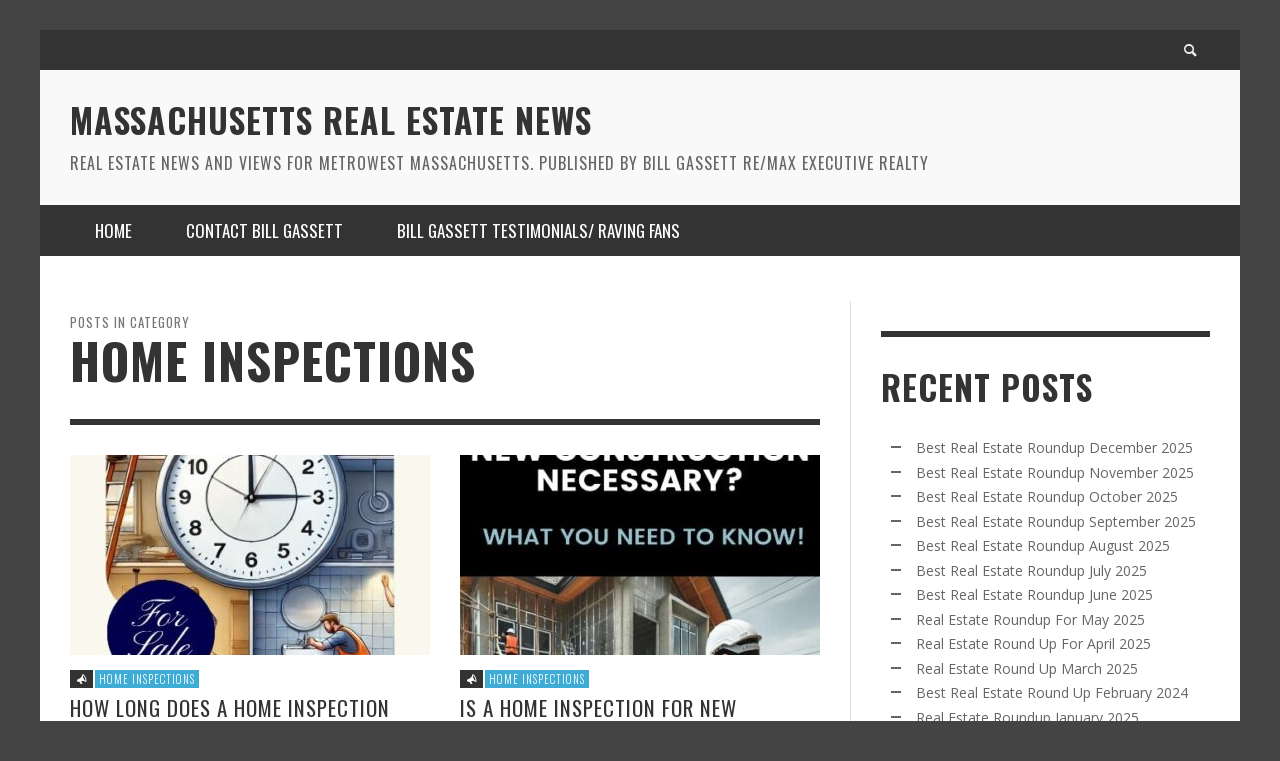

--- FILE ---
content_type: text/html; charset=UTF-8
request_url: https://massrealestatenews.com/category/home-inspections/
body_size: 14491
content:
<!DOCTYPE html> 
<html class="no-js" lang="en-US"> 
<head>
<meta charset="UTF-8">
<link rel='preload' href='//cdn.shareaholic.net/assets/pub/shareaholic.js' as='script'/> 
<link rel="preload" href="https://massrealestatenews.com/wp-content/cache/fvm/min/1767794411-css15bcd7cb99d1598fd237deb02e2a5b2667679e6fddd9b172104c64ec23ae8.css" as="style" media="all" /> 
<link rel="preload" href="https://massrealestatenews.com/wp-content/cache/fvm/min/1767794411-css51a2522876ed1525ef38cc0713b3e803ceea37c19bc3462e3977b70224798.css" as="style" media="all" /> 
<link rel="preload" href="https://massrealestatenews.com/wp-content/cache/fvm/min/1767794411-css8d9c0293da46e144d8b1c48c87e499a6e797f784e2103bd7c811b7154e4f7.css" as="style" media="all" /> 
<link rel="preload" href="https://massrealestatenews.com/wp-content/cache/fvm/min/1767794411-css52aad66243d8618f28f6f22c26ca3101f74cdec2246e77dbb82f0bc33a902.css" as="style" media="all" /> 
<link rel="preload" href="https://massrealestatenews.com/wp-content/cache/fvm/min/1767794411-css7c17f49664ffe683823f184e71cde75030580f632c79076891d154206d774.css" as="style" media="all" /> 
<link rel="preload" href="https://massrealestatenews.com/wp-content/cache/fvm/min/1767794411-cssb29a48a8f550f58c1cd701307211e52708d8ba30f895bb9b97fcea9c1fadf.css" as="style" media="all" /> 
<link rel="preload" href="https://massrealestatenews.com/wp-content/cache/fvm/min/1767794411-css220deea5e153dc3a10b4087340940dbf0162faee597db9923cd75b96b278c.css" as="style" media="all" />
<script data-cfasync="false">if(navigator.userAgent.match(/MSIE|Internet Explorer/i)||navigator.userAgent.match(/Trident\/7\..*?rv:11/i)){var href=document.location.href;if(!href.match(/[?&]iebrowser/)){if(href.indexOf("?")==-1){if(href.indexOf("#")==-1){document.location.href=href+"?iebrowser=1"}else{document.location.href=href.replace("#","?iebrowser=1#")}}else{if(href.indexOf("#")==-1){document.location.href=href+"&iebrowser=1"}else{document.location.href=href.replace("#","&iebrowser=1#")}}}}</script>
<script data-cfasync="false">class FVMLoader{constructor(e){this.triggerEvents=e,this.eventOptions={passive:!0},this.userEventListener=this.triggerListener.bind(this),this.delayedScripts={normal:[],async:[],defer:[]},this.allJQueries=[]}_addUserInteractionListener(e){this.triggerEvents.forEach(t=>window.addEventListener(t,e.userEventListener,e.eventOptions))}_removeUserInteractionListener(e){this.triggerEvents.forEach(t=>window.removeEventListener(t,e.userEventListener,e.eventOptions))}triggerListener(){this._removeUserInteractionListener(this),"loading"===document.readyState?document.addEventListener("DOMContentLoaded",this._loadEverythingNow.bind(this)):this._loadEverythingNow()}async _loadEverythingNow(){this._runAllDelayedCSS(),this._delayEventListeners(),this._delayJQueryReady(this),this._handleDocumentWrite(),this._registerAllDelayedScripts(),await this._loadScriptsFromList(this.delayedScripts.normal),await this._loadScriptsFromList(this.delayedScripts.defer),await this._loadScriptsFromList(this.delayedScripts.async),await this._triggerDOMContentLoaded(),await this._triggerWindowLoad(),window.dispatchEvent(new Event("wpr-allScriptsLoaded"))}_registerAllDelayedScripts(){document.querySelectorAll("script[type=fvmdelay]").forEach(e=>{e.hasAttribute("src")?e.hasAttribute("async")&&!1!==e.async?this.delayedScripts.async.push(e):e.hasAttribute("defer")&&!1!==e.defer||"module"===e.getAttribute("data-type")?this.delayedScripts.defer.push(e):this.delayedScripts.normal.push(e):this.delayedScripts.normal.push(e)})}_runAllDelayedCSS(){document.querySelectorAll("link[rel=fvmdelay]").forEach(e=>{e.setAttribute("rel","stylesheet")})}async _transformScript(e){return await this._requestAnimFrame(),new Promise(t=>{const n=document.createElement("script");let r;[...e.attributes].forEach(e=>{let t=e.nodeName;"type"!==t&&("data-type"===t&&(t="type",r=e.nodeValue),n.setAttribute(t,e.nodeValue))}),e.hasAttribute("src")?(n.addEventListener("load",t),n.addEventListener("error",t)):(n.text=e.text,t()),e.parentNode.replaceChild(n,e)})}async _loadScriptsFromList(e){const t=e.shift();return t?(await this._transformScript(t),this._loadScriptsFromList(e)):Promise.resolve()}_delayEventListeners(){let e={};function t(t,n){!function(t){function n(n){return e[t].eventsToRewrite.indexOf(n)>=0?"wpr-"+n:n}e[t]||(e[t]={originalFunctions:{add:t.addEventListener,remove:t.removeEventListener},eventsToRewrite:[]},t.addEventListener=function(){arguments[0]=n(arguments[0]),e[t].originalFunctions.add.apply(t,arguments)},t.removeEventListener=function(){arguments[0]=n(arguments[0]),e[t].originalFunctions.remove.apply(t,arguments)})}(t),e[t].eventsToRewrite.push(n)}function n(e,t){let n=e[t];Object.defineProperty(e,t,{get:()=>n||function(){},set(r){e["wpr"+t]=n=r}})}t(document,"DOMContentLoaded"),t(window,"DOMContentLoaded"),t(window,"load"),t(window,"pageshow"),t(document,"readystatechange"),n(document,"onreadystatechange"),n(window,"onload"),n(window,"onpageshow")}_delayJQueryReady(e){let t=window.jQuery;Object.defineProperty(window,"jQuery",{get:()=>t,set(n){if(n&&n.fn&&!e.allJQueries.includes(n)){n.fn.ready=n.fn.init.prototype.ready=function(t){e.domReadyFired?t.bind(document)(n):document.addEventListener("DOMContentLoaded2",()=>t.bind(document)(n))};const t=n.fn.on;n.fn.on=n.fn.init.prototype.on=function(){if(this[0]===window){function e(e){return e.split(" ").map(e=>"load"===e||0===e.indexOf("load.")?"wpr-jquery-load":e).join(" ")}"string"==typeof arguments[0]||arguments[0]instanceof String?arguments[0]=e(arguments[0]):"object"==typeof arguments[0]&&Object.keys(arguments[0]).forEach(t=>{delete Object.assign(arguments[0],{[e(t)]:arguments[0][t]})[t]})}return t.apply(this,arguments),this},e.allJQueries.push(n)}t=n}})}async _triggerDOMContentLoaded(){this.domReadyFired=!0,await this._requestAnimFrame(),document.dispatchEvent(new Event("DOMContentLoaded2")),await this._requestAnimFrame(),window.dispatchEvent(new Event("DOMContentLoaded2")),await this._requestAnimFrame(),document.dispatchEvent(new Event("wpr-readystatechange")),await this._requestAnimFrame(),document.wpronreadystatechange&&document.wpronreadystatechange()}async _triggerWindowLoad(){await this._requestAnimFrame(),window.dispatchEvent(new Event("wpr-load")),await this._requestAnimFrame(),window.wpronload&&window.wpronload(),await this._requestAnimFrame(),this.allJQueries.forEach(e=>e(window).trigger("wpr-jquery-load")),window.dispatchEvent(new Event("wpr-pageshow")),await this._requestAnimFrame(),window.wpronpageshow&&window.wpronpageshow()}_handleDocumentWrite(){const e=new Map;document.write=document.writeln=function(t){const n=document.currentScript,r=document.createRange(),i=n.parentElement;let a=e.get(n);void 0===a&&(a=n.nextSibling,e.set(n,a));const s=document.createDocumentFragment();r.setStart(s,0),s.appendChild(r.createContextualFragment(t)),i.insertBefore(s,a)}}async _requestAnimFrame(){return new Promise(e=>requestAnimationFrame(e))}static run(){const e=new FVMLoader(["keydown","mousemove","touchmove","touchstart","touchend","wheel"]);e._addUserInteractionListener(e)}}FVMLoader.run();</script>
<title>Home Inspections Archives - Massachusetts Real Estate News</title>
<meta http-equiv="X-UA-Compatible" content="IE=edge">
<meta name="viewport" content="width=device-width,initial-scale=1.0,user-scalable=yes">
<meta name="description" content="Real Estate News and Views for Metrowest Massachusetts. Published by Bill Gassett RE/MAX Executive Realty">
<meta property="og:site_name" content="Massachusetts Real Estate News">
<meta property="og:url" content="https://massrealestatenews.com"/>
<meta property="og:type" content="website" />
<meta property="og:title" content="Home Inspections Archives - Massachusetts Real Estate News">
<meta property="og:description" content="Real Estate News and Views for Metrowest Massachusetts. Published by Bill Gassett RE/MAX Executive Realty">
<meta name='robots' content='noindex, follow' />
<meta property="og:locale" content="en_US" />
<meta property="og:type" content="article" />
<meta property="og:title" content="Home Inspections Archives - Massachusetts Real Estate News" />
<meta property="og:url" content="https://massrealestatenews.com/category/home-inspections/" />
<meta property="og:site_name" content="Massachusetts Real Estate News" />
<meta name="twitter:card" content="summary_large_image" />
<meta name="twitter:site" content="@massrealty" />
<script type="application/ld+json" class="yoast-schema-graph">{"@context":"https://schema.org","@graph":[{"@type":"CollectionPage","@id":"https://massrealestatenews.com/category/home-inspections/","url":"https://massrealestatenews.com/category/home-inspections/","name":"Home Inspections Archives - Massachusetts Real Estate News","isPartOf":{"@id":"https://massrealestatenews.com/#website"},"primaryImageOfPage":{"@id":"https://massrealestatenews.com/category/home-inspections/#primaryimage"},"image":{"@id":"https://massrealestatenews.com/category/home-inspections/#primaryimage"},"thumbnailUrl":"https://massrealestatenews.com/wp-content/uploads/2024/09/How-Long-Does-a-Home-Inspection-Take.jpg","breadcrumb":{"@id":"https://massrealestatenews.com/category/home-inspections/#breadcrumb"},"inLanguage":"en-US"},{"@type":"ImageObject","inLanguage":"en-US","@id":"https://massrealestatenews.com/category/home-inspections/#primaryimage","url":"https://massrealestatenews.com/wp-content/uploads/2024/09/How-Long-Does-a-Home-Inspection-Take.jpg","contentUrl":"https://massrealestatenews.com/wp-content/uploads/2024/09/How-Long-Does-a-Home-Inspection-Take.jpg","width":435,"height":756,"caption":"How Long Does a Home Inspection Take?"},{"@type":"BreadcrumbList","@id":"https://massrealestatenews.com/category/home-inspections/#breadcrumb","itemListElement":[{"@type":"ListItem","position":1,"name":"Home","item":"https://massrealestatenews.com/"},{"@type":"ListItem","position":2,"name":"Home Inspections"}]},{"@type":"WebSite","@id":"https://massrealestatenews.com/#website","url":"https://massrealestatenews.com/","name":"Massachusetts Real Estate News","description":"Real Estate News and Views for Metrowest Massachusetts. Published by Bill Gassett RE/MAX Executive Realty","publisher":{"@id":"https://massrealestatenews.com/#/schema/person/0bb3011a81d23efd785200ba72f502b5"},"potentialAction":[{"@type":"SearchAction","target":{"@type":"EntryPoint","urlTemplate":"https://massrealestatenews.com/?s={search_term_string}"},"query-input":{"@type":"PropertyValueSpecification","valueRequired":true,"valueName":"search_term_string"}}],"inLanguage":"en-US"},{"@type":["Person","Organization"],"@id":"https://massrealestatenews.com/#/schema/person/0bb3011a81d23efd785200ba72f502b5","name":"Bill Gassett","image":{"@type":"ImageObject","inLanguage":"en-US","@id":"https://massrealestatenews.com/#/schema/person/image/","url":"https://massrealestatenews.com/wp-content/uploads/2020/04/Bill-Gassett-Small.jpg","contentUrl":"https://massrealestatenews.com/wp-content/uploads/2020/04/Bill-Gassett-Small.jpg","width":150,"height":225,"caption":"Bill Gassett"},"logo":{"@id":"https://massrealestatenews.com/#/schema/person/image/"},"description":"Bill Gassett is a trusted and authoritative resource to the real estate industry with three decades of experience. He enjoys providing helpful information to buyers, sellers and fellow real estate agents to make sound decisions. His work has been featured on RIS Media, The National Association of Realtors, Inman News, Placester, Realty Biz News, Credit Sesame, Maximum Real Estate Exposure, and others.","sameAs":["https://www.linkedin.com/in/billgassett/","https://www.pinterest.com/massrealty","https://x.com/massrealty"]}]}</script>
<link rel="alternate" type="application/rss+xml" title="Massachusetts Real Estate News &raquo; Feed" href="https://massrealestatenews.com/feed/" />
<link rel="alternate" type="application/rss+xml" title="Massachusetts Real Estate News &raquo; Comments Feed" href="https://massrealestatenews.com/comments/feed/" />
<link rel="alternate" type="application/rss+xml" title="Massachusetts Real Estate News &raquo; Home Inspections Category Feed" href="https://massrealestatenews.com/category/home-inspections/feed/" />
<meta name='shareaholic:site_name' content='Massachusetts Real Estate News' />
<meta name='shareaholic:language' content='en-US' />
<meta name='shareaholic:article_visibility' content='private' />
<meta name='shareaholic:site_id' content='319c59b51f2594e25af65d30aaefa51c' />
<meta name='shareaholic:wp_version' content='9.7.13' /> 
<script>
/* You can add more configuration options to webfontloader by previously defining the WebFontConfig with your options */
if ( typeof WebFontConfig === "undefined" ) {
WebFontConfig = new Object();
}
WebFontConfig['google'] = {families: ['Oswald:300,400,700', 'Open+Sans:300,400,600,700,800,300italic,400italic,600italic,700italic,800italic']};
(function() {
var wf = document.createElement( 'script' );
wf.src = 'https://ajax.googleapis.com/ajax/libs/webfont/1.5.3/webfont.js';
wf.type = 'text/javascript';
wf.async = 'true';
var s = document.getElementsByTagName( 'script' )[0];
s.parentNode.insertBefore( wf, s );
})();
</script>
<script data-no-minify='1' data-cfasync='false'>
_SHR_SETTINGS = {"endpoints":{"local_recs_url":"https:\/\/massrealestatenews.com\/wp-admin\/admin-ajax.php?action=shareaholic_permalink_related","ajax_url":"https:\/\/massrealestatenews.com\/wp-admin\/admin-ajax.php","share_counts_url":"https:\/\/massrealestatenews.com\/wp-admin\/admin-ajax.php?action=shareaholic_share_counts_api"},"site_id":"319c59b51f2594e25af65d30aaefa51c"};
</script>
<script data-no-minify='1' data-cfasync='false' src='//cdn.shareaholic.net/assets/pub/shareaholic.js' data-shr-siteid='319c59b51f2594e25af65d30aaefa51c' async></script>
<script src="//www.googletagmanager.com/gtag/js?id=G-5Q3JX2G2JK"  data-cfasync="false" data-wpfc-render="false" type="text/javascript" async></script>
<script data-cfasync="false" data-wpfc-render="false" type="text/javascript">
var em_version = '8.11.1';
var em_track_user = true;
var em_no_track_reason = '';
var ExactMetricsDefaultLocations = {"page_location":"https:\/\/massrealestatenews.com\/category\/home-inspections\/"};
if ( typeof ExactMetricsPrivacyGuardFilter === 'function' ) {
var ExactMetricsLocations = (typeof ExactMetricsExcludeQuery === 'object') ? ExactMetricsPrivacyGuardFilter( ExactMetricsExcludeQuery ) : ExactMetricsPrivacyGuardFilter( ExactMetricsDefaultLocations );
} else {
var ExactMetricsLocations = (typeof ExactMetricsExcludeQuery === 'object') ? ExactMetricsExcludeQuery : ExactMetricsDefaultLocations;
}
var disableStrs = [
'ga-disable-G-5Q3JX2G2JK',
];
/* Function to detect opted out users */
function __gtagTrackerIsOptedOut() {
for (var index = 0; index < disableStrs.length; index++) {
if (document.cookie.indexOf(disableStrs[index] + '=true') > -1) {
return true;
}
}
return false;
}
/* Disable tracking if the opt-out cookie exists. */
if (__gtagTrackerIsOptedOut()) {
for (var index = 0; index < disableStrs.length; index++) {
window[disableStrs[index]] = true;
}
}
/* Opt-out function */
function __gtagTrackerOptout() {
for (var index = 0; index < disableStrs.length; index++) {
document.cookie = disableStrs[index] + '=true; expires=Thu, 31 Dec 2099 23:59:59 UTC; path=/';
window[disableStrs[index]] = true;
}
}
if ('undefined' === typeof gaOptout) {
function gaOptout() {
__gtagTrackerOptout();
}
}
window.dataLayer = window.dataLayer || [];
window.ExactMetricsDualTracker = {
helpers: {},
trackers: {},
};
if (em_track_user) {
function __gtagDataLayer() {
dataLayer.push(arguments);
}
function __gtagTracker(type, name, parameters) {
if (!parameters) {
parameters = {};
}
if (parameters.send_to) {
__gtagDataLayer.apply(null, arguments);
return;
}
if (type === 'event') {
parameters.send_to = exactmetrics_frontend.v4_id;
var hookName = name;
if (typeof parameters['event_category'] !== 'undefined') {
hookName = parameters['event_category'] + ':' + name;
}
if (typeof ExactMetricsDualTracker.trackers[hookName] !== 'undefined') {
ExactMetricsDualTracker.trackers[hookName](parameters);
} else {
__gtagDataLayer('event', name, parameters);
}
} else {
__gtagDataLayer.apply(null, arguments);
}
}
__gtagTracker('js', new Date());
__gtagTracker('set', {
'developer_id.dNDMyYj': true,
});
if ( ExactMetricsLocations.page_location ) {
__gtagTracker('set', ExactMetricsLocations);
}
__gtagTracker('config', 'G-5Q3JX2G2JK', {"forceSSL":"true"} );
window.gtag = __gtagTracker;										(function () {
/* https://developers.google.com/analytics/devguides/collection/analyticsjs/ */
/* ga and __gaTracker compatibility shim. */
var noopfn = function () {
return null;
};
var newtracker = function () {
return new Tracker();
};
var Tracker = function () {
return null;
};
var p = Tracker.prototype;
p.get = noopfn;
p.set = noopfn;
p.send = function () {
var args = Array.prototype.slice.call(arguments);
args.unshift('send');
__gaTracker.apply(null, args);
};
var __gaTracker = function () {
var len = arguments.length;
if (len === 0) {
return;
}
var f = arguments[len - 1];
if (typeof f !== 'object' || f === null || typeof f.hitCallback !== 'function') {
if ('send' === arguments[0]) {
var hitConverted, hitObject = false, action;
if ('event' === arguments[1]) {
if ('undefined' !== typeof arguments[3]) {
hitObject = {
'eventAction': arguments[3],
'eventCategory': arguments[2],
'eventLabel': arguments[4],
'value': arguments[5] ? arguments[5] : 1,
}
}
}
if ('pageview' === arguments[1]) {
if ('undefined' !== typeof arguments[2]) {
hitObject = {
'eventAction': 'page_view',
'page_path': arguments[2],
}
}
}
if (typeof arguments[2] === 'object') {
hitObject = arguments[2];
}
if (typeof arguments[5] === 'object') {
Object.assign(hitObject, arguments[5]);
}
if ('undefined' !== typeof arguments[1].hitType) {
hitObject = arguments[1];
if ('pageview' === hitObject.hitType) {
hitObject.eventAction = 'page_view';
}
}
if (hitObject) {
action = 'timing' === arguments[1].hitType ? 'timing_complete' : hitObject.eventAction;
hitConverted = mapArgs(hitObject);
__gtagTracker('event', action, hitConverted);
}
}
return;
}
function mapArgs(args) {
var arg, hit = {};
var gaMap = {
'eventCategory': 'event_category',
'eventAction': 'event_action',
'eventLabel': 'event_label',
'eventValue': 'event_value',
'nonInteraction': 'non_interaction',
'timingCategory': 'event_category',
'timingVar': 'name',
'timingValue': 'value',
'timingLabel': 'event_label',
'page': 'page_path',
'location': 'page_location',
'title': 'page_title',
'referrer' : 'page_referrer',
};
for (arg in args) {
if (!(!args.hasOwnProperty(arg) || !gaMap.hasOwnProperty(arg))) {
hit[gaMap[arg]] = args[arg];
} else {
hit[arg] = args[arg];
}
}
return hit;
}
try {
f.hitCallback();
} catch (ex) {
}
};
__gaTracker.create = newtracker;
__gaTracker.getByName = newtracker;
__gaTracker.getAll = function () {
return [];
};
__gaTracker.remove = noopfn;
__gaTracker.loaded = true;
window['__gaTracker'] = __gaTracker;
})();
} else {
console.log("");
(function () {
function __gtagTracker() {
return null;
}
window['__gtagTracker'] = __gtagTracker;
window['gtag'] = __gtagTracker;
})();
}
</script>
<style id='wp-img-auto-sizes-contain-inline-css' type='text/css' media="all">img:is([sizes=auto i],[sizes^="auto," i]){contain-intrinsic-size:3000px 1500px}</style> 
<style id='wp-block-library-inline-css' type='text/css' media="all">:root{--wp-block-synced-color:#7a00df;--wp-block-synced-color--rgb:122,0,223;--wp-bound-block-color:var(--wp-block-synced-color);--wp-editor-canvas-background:#ddd;--wp-admin-theme-color:#007cba;--wp-admin-theme-color--rgb:0,124,186;--wp-admin-theme-color-darker-10:#006ba1;--wp-admin-theme-color-darker-10--rgb:0,107,160.5;--wp-admin-theme-color-darker-20:#005a87;--wp-admin-theme-color-darker-20--rgb:0,90,135;--wp-admin-border-width-focus:2px}@media (min-resolution:192dpi){:root{--wp-admin-border-width-focus:1.5px}}.wp-element-button{cursor:pointer}:root .has-very-light-gray-background-color{background-color:#eee}:root .has-very-dark-gray-background-color{background-color:#313131}:root .has-very-light-gray-color{color:#eee}:root .has-very-dark-gray-color{color:#313131}:root .has-vivid-green-cyan-to-vivid-cyan-blue-gradient-background{background:linear-gradient(135deg,#00d084,#0693e3)}:root .has-purple-crush-gradient-background{background:linear-gradient(135deg,#34e2e4,#4721fb 50%,#ab1dfe)}:root .has-hazy-dawn-gradient-background{background:linear-gradient(135deg,#faaca8,#dad0ec)}:root .has-subdued-olive-gradient-background{background:linear-gradient(135deg,#fafae1,#67a671)}:root .has-atomic-cream-gradient-background{background:linear-gradient(135deg,#fdd79a,#004a59)}:root .has-nightshade-gradient-background{background:linear-gradient(135deg,#330968,#31cdcf)}:root .has-midnight-gradient-background{background:linear-gradient(135deg,#020381,#2874fc)}:root{--wp--preset--font-size--normal:16px;--wp--preset--font-size--huge:42px}.has-regular-font-size{font-size:1em}.has-larger-font-size{font-size:2.625em}.has-normal-font-size{font-size:var(--wp--preset--font-size--normal)}.has-huge-font-size{font-size:var(--wp--preset--font-size--huge)}.has-text-align-center{text-align:center}.has-text-align-left{text-align:left}.has-text-align-right{text-align:right}.has-fit-text{white-space:nowrap!important}#end-resizable-editor-section{display:none}.aligncenter{clear:both}.items-justified-left{justify-content:flex-start}.items-justified-center{justify-content:center}.items-justified-right{justify-content:flex-end}.items-justified-space-between{justify-content:space-between}.screen-reader-text{border:0;clip-path:inset(50%);height:1px;margin:-1px;overflow:hidden;padding:0;position:absolute;width:1px;word-wrap:normal!important}.screen-reader-text:focus{background-color:#ddd;clip-path:none;color:#444;display:block;font-size:1em;height:auto;left:5px;line-height:normal;padding:15px 23px 14px;text-decoration:none;top:5px;width:auto;z-index:100000}html :where(.has-border-color){border-style:solid}html :where([style*=border-top-color]){border-top-style:solid}html :where([style*=border-right-color]){border-right-style:solid}html :where([style*=border-bottom-color]){border-bottom-style:solid}html :where([style*=border-left-color]){border-left-style:solid}html :where([style*=border-width]){border-style:solid}html :where([style*=border-top-width]){border-top-style:solid}html :where([style*=border-right-width]){border-right-style:solid}html :where([style*=border-bottom-width]){border-bottom-style:solid}html :where([style*=border-left-width]){border-left-style:solid}html :where(img[class*=wp-image-]){height:auto;max-width:100%}:where(figure){margin:0 0 1em}html :where(.is-position-sticky){--wp-admin--admin-bar--position-offset:var(--wp-admin--admin-bar--height,0px)}@media screen and (max-width:600px){html :where(.is-position-sticky){--wp-admin--admin-bar--position-offset:0px}}</style>
<style id='global-styles-inline-css' type='text/css' media="all">:root{--wp--preset--aspect-ratio--square:1;--wp--preset--aspect-ratio--4-3:4/3;--wp--preset--aspect-ratio--3-4:3/4;--wp--preset--aspect-ratio--3-2:3/2;--wp--preset--aspect-ratio--2-3:2/3;--wp--preset--aspect-ratio--16-9:16/9;--wp--preset--aspect-ratio--9-16:9/16;--wp--preset--color--black:#000000;--wp--preset--color--cyan-bluish-gray:#abb8c3;--wp--preset--color--white:#ffffff;--wp--preset--color--pale-pink:#f78da7;--wp--preset--color--vivid-red:#cf2e2e;--wp--preset--color--luminous-vivid-orange:#ff6900;--wp--preset--color--luminous-vivid-amber:#fcb900;--wp--preset--color--light-green-cyan:#7bdcb5;--wp--preset--color--vivid-green-cyan:#00d084;--wp--preset--color--pale-cyan-blue:#8ed1fc;--wp--preset--color--vivid-cyan-blue:#0693e3;--wp--preset--color--vivid-purple:#9b51e0;--wp--preset--gradient--vivid-cyan-blue-to-vivid-purple:linear-gradient(135deg,rgb(6,147,227) 0%,rgb(155,81,224) 100%);--wp--preset--gradient--light-green-cyan-to-vivid-green-cyan:linear-gradient(135deg,rgb(122,220,180) 0%,rgb(0,208,130) 100%);--wp--preset--gradient--luminous-vivid-amber-to-luminous-vivid-orange:linear-gradient(135deg,rgb(252,185,0) 0%,rgb(255,105,0) 100%);--wp--preset--gradient--luminous-vivid-orange-to-vivid-red:linear-gradient(135deg,rgb(255,105,0) 0%,rgb(207,46,46) 100%);--wp--preset--gradient--very-light-gray-to-cyan-bluish-gray:linear-gradient(135deg,rgb(238,238,238) 0%,rgb(169,184,195) 100%);--wp--preset--gradient--cool-to-warm-spectrum:linear-gradient(135deg,rgb(74,234,220) 0%,rgb(151,120,209) 20%,rgb(207,42,186) 40%,rgb(238,44,130) 60%,rgb(251,105,98) 80%,rgb(254,248,76) 100%);--wp--preset--gradient--blush-light-purple:linear-gradient(135deg,rgb(255,206,236) 0%,rgb(152,150,240) 100%);--wp--preset--gradient--blush-bordeaux:linear-gradient(135deg,rgb(254,205,165) 0%,rgb(254,45,45) 50%,rgb(107,0,62) 100%);--wp--preset--gradient--luminous-dusk:linear-gradient(135deg,rgb(255,203,112) 0%,rgb(199,81,192) 50%,rgb(65,88,208) 100%);--wp--preset--gradient--pale-ocean:linear-gradient(135deg,rgb(255,245,203) 0%,rgb(182,227,212) 50%,rgb(51,167,181) 100%);--wp--preset--gradient--electric-grass:linear-gradient(135deg,rgb(202,248,128) 0%,rgb(113,206,126) 100%);--wp--preset--gradient--midnight:linear-gradient(135deg,rgb(2,3,129) 0%,rgb(40,116,252) 100%);--wp--preset--font-size--small:13px;--wp--preset--font-size--medium:20px;--wp--preset--font-size--large:36px;--wp--preset--font-size--x-large:42px;--wp--preset--spacing--20:0.44rem;--wp--preset--spacing--30:0.67rem;--wp--preset--spacing--40:1rem;--wp--preset--spacing--50:1.5rem;--wp--preset--spacing--60:2.25rem;--wp--preset--spacing--70:3.38rem;--wp--preset--spacing--80:5.06rem;--wp--preset--shadow--natural:6px 6px 9px rgba(0, 0, 0, 0.2);--wp--preset--shadow--deep:12px 12px 50px rgba(0, 0, 0, 0.4);--wp--preset--shadow--sharp:6px 6px 0px rgba(0, 0, 0, 0.2);--wp--preset--shadow--outlined:6px 6px 0px -3px rgb(255, 255, 255), 6px 6px rgb(0, 0, 0);--wp--preset--shadow--crisp:6px 6px 0px rgb(0, 0, 0)}:where(.is-layout-flex){gap:.5em}:where(.is-layout-grid){gap:.5em}body .is-layout-flex{display:flex}.is-layout-flex{flex-wrap:wrap;align-items:center}.is-layout-flex>:is(*,div){margin:0}body .is-layout-grid{display:grid}.is-layout-grid>:is(*,div){margin:0}:where(.wp-block-columns.is-layout-flex){gap:2em}:where(.wp-block-columns.is-layout-grid){gap:2em}:where(.wp-block-post-template.is-layout-flex){gap:1.25em}:where(.wp-block-post-template.is-layout-grid){gap:1.25em}.has-black-color{color:var(--wp--preset--color--black)!important}.has-cyan-bluish-gray-color{color:var(--wp--preset--color--cyan-bluish-gray)!important}.has-white-color{color:var(--wp--preset--color--white)!important}.has-pale-pink-color{color:var(--wp--preset--color--pale-pink)!important}.has-vivid-red-color{color:var(--wp--preset--color--vivid-red)!important}.has-luminous-vivid-orange-color{color:var(--wp--preset--color--luminous-vivid-orange)!important}.has-luminous-vivid-amber-color{color:var(--wp--preset--color--luminous-vivid-amber)!important}.has-light-green-cyan-color{color:var(--wp--preset--color--light-green-cyan)!important}.has-vivid-green-cyan-color{color:var(--wp--preset--color--vivid-green-cyan)!important}.has-pale-cyan-blue-color{color:var(--wp--preset--color--pale-cyan-blue)!important}.has-vivid-cyan-blue-color{color:var(--wp--preset--color--vivid-cyan-blue)!important}.has-vivid-purple-color{color:var(--wp--preset--color--vivid-purple)!important}.has-black-background-color{background-color:var(--wp--preset--color--black)!important}.has-cyan-bluish-gray-background-color{background-color:var(--wp--preset--color--cyan-bluish-gray)!important}.has-white-background-color{background-color:var(--wp--preset--color--white)!important}.has-pale-pink-background-color{background-color:var(--wp--preset--color--pale-pink)!important}.has-vivid-red-background-color{background-color:var(--wp--preset--color--vivid-red)!important}.has-luminous-vivid-orange-background-color{background-color:var(--wp--preset--color--luminous-vivid-orange)!important}.has-luminous-vivid-amber-background-color{background-color:var(--wp--preset--color--luminous-vivid-amber)!important}.has-light-green-cyan-background-color{background-color:var(--wp--preset--color--light-green-cyan)!important}.has-vivid-green-cyan-background-color{background-color:var(--wp--preset--color--vivid-green-cyan)!important}.has-pale-cyan-blue-background-color{background-color:var(--wp--preset--color--pale-cyan-blue)!important}.has-vivid-cyan-blue-background-color{background-color:var(--wp--preset--color--vivid-cyan-blue)!important}.has-vivid-purple-background-color{background-color:var(--wp--preset--color--vivid-purple)!important}.has-black-border-color{border-color:var(--wp--preset--color--black)!important}.has-cyan-bluish-gray-border-color{border-color:var(--wp--preset--color--cyan-bluish-gray)!important}.has-white-border-color{border-color:var(--wp--preset--color--white)!important}.has-pale-pink-border-color{border-color:var(--wp--preset--color--pale-pink)!important}.has-vivid-red-border-color{border-color:var(--wp--preset--color--vivid-red)!important}.has-luminous-vivid-orange-border-color{border-color:var(--wp--preset--color--luminous-vivid-orange)!important}.has-luminous-vivid-amber-border-color{border-color:var(--wp--preset--color--luminous-vivid-amber)!important}.has-light-green-cyan-border-color{border-color:var(--wp--preset--color--light-green-cyan)!important}.has-vivid-green-cyan-border-color{border-color:var(--wp--preset--color--vivid-green-cyan)!important}.has-pale-cyan-blue-border-color{border-color:var(--wp--preset--color--pale-cyan-blue)!important}.has-vivid-cyan-blue-border-color{border-color:var(--wp--preset--color--vivid-cyan-blue)!important}.has-vivid-purple-border-color{border-color:var(--wp--preset--color--vivid-purple)!important}.has-vivid-cyan-blue-to-vivid-purple-gradient-background{background:var(--wp--preset--gradient--vivid-cyan-blue-to-vivid-purple)!important}.has-light-green-cyan-to-vivid-green-cyan-gradient-background{background:var(--wp--preset--gradient--light-green-cyan-to-vivid-green-cyan)!important}.has-luminous-vivid-amber-to-luminous-vivid-orange-gradient-background{background:var(--wp--preset--gradient--luminous-vivid-amber-to-luminous-vivid-orange)!important}.has-luminous-vivid-orange-to-vivid-red-gradient-background{background:var(--wp--preset--gradient--luminous-vivid-orange-to-vivid-red)!important}.has-very-light-gray-to-cyan-bluish-gray-gradient-background{background:var(--wp--preset--gradient--very-light-gray-to-cyan-bluish-gray)!important}.has-cool-to-warm-spectrum-gradient-background{background:var(--wp--preset--gradient--cool-to-warm-spectrum)!important}.has-blush-light-purple-gradient-background{background:var(--wp--preset--gradient--blush-light-purple)!important}.has-blush-bordeaux-gradient-background{background:var(--wp--preset--gradient--blush-bordeaux)!important}.has-luminous-dusk-gradient-background{background:var(--wp--preset--gradient--luminous-dusk)!important}.has-pale-ocean-gradient-background{background:var(--wp--preset--gradient--pale-ocean)!important}.has-electric-grass-gradient-background{background:var(--wp--preset--gradient--electric-grass)!important}.has-midnight-gradient-background{background:var(--wp--preset--gradient--midnight)!important}.has-small-font-size{font-size:var(--wp--preset--font-size--small)!important}.has-medium-font-size{font-size:var(--wp--preset--font-size--medium)!important}.has-large-font-size{font-size:var(--wp--preset--font-size--large)!important}.has-x-large-font-size{font-size:var(--wp--preset--font-size--x-large)!important}</style> 
<style id='classic-theme-styles-inline-css' type='text/css' media="all">/*! This file is auto-generated */ .wp-block-button__link{color:#fff;background-color:#32373c;border-radius:9999px;box-shadow:none;text-decoration:none;padding:calc(.667em + 2px) calc(1.333em + 2px);font-size:1.125em}.wp-block-file__button{background:#32373c;color:#fff;text-decoration:none}</style> 
<link rel='stylesheet' id='vwcss-flexslider-css' href='https://massrealestatenews.com/wp-content/cache/fvm/min/1767794411-css15bcd7cb99d1598fd237deb02e2a5b2667679e6fddd9b172104c64ec23ae8.css' type='text/css' media='all' /> 
<link rel='stylesheet' id='vwcss-icon-social-css' href='https://massrealestatenews.com/wp-content/cache/fvm/min/1767794411-css51a2522876ed1525ef38cc0713b3e803ceea37c19bc3462e3977b70224798.css' type='text/css' media='all' /> 
<link rel='stylesheet' id='vwcss-icon-entypo-css' href='https://massrealestatenews.com/wp-content/cache/fvm/min/1767794411-css8d9c0293da46e144d8b1c48c87e499a6e797f784e2103bd7c811b7154e4f7.css' type='text/css' media='all' /> 
<link rel='stylesheet' id='vwcss-icon-symbol-css' href='https://massrealestatenews.com/wp-content/cache/fvm/min/1767794411-css52aad66243d8618f28f6f22c26ca3101f74cdec2246e77dbb82f0bc33a902.css' type='text/css' media='all' /> 
<link rel='stylesheet' id='vwcss-swipebox-css' href='https://massrealestatenews.com/wp-content/cache/fvm/min/1767794411-css7c17f49664ffe683823f184e71cde75030580f632c79076891d154206d774.css' type='text/css' media='all' /> 
<link rel='stylesheet' id='vwcss-bootstrap-css' href='https://massrealestatenews.com/wp-content/cache/fvm/min/1767794411-cssb29a48a8f550f58c1cd701307211e52708d8ba30f895bb9b97fcea9c1fadf.css' type='text/css' media='all' /> 
<link rel='stylesheet' id='vwcss-theme-css' href='https://massrealestatenews.com/wp-content/cache/fvm/min/1767794411-css220deea5e153dc3a10b4087340940dbf0162faee597db9923cd75b96b278c.css' type='text/css' media='all' /> 
<script type="text/javascript" src="https://massrealestatenews.com/wp-content/plugins/google-analytics-dashboard-for-wp/assets/js/frontend-gtag.min.js?ver=8.11.1" id="exactmetrics-frontend-script-js" async="async" data-wp-strategy="async"></script>
<script data-cfasync="false" data-wpfc-render="false" type="text/javascript" id='exactmetrics-frontend-script-js-extra'>/* <![CDATA[ */
var exactmetrics_frontend = {"js_events_tracking":"true","download_extensions":"zip,mp3,mpeg,pdf,docx,pptx,xlsx,rar","inbound_paths":"[{\"path\":\"\\\/go\\\/\",\"label\":\"affiliate\"},{\"path\":\"\\\/recommend\\\/\",\"label\":\"affiliate\"}]","home_url":"https:\/\/massrealestatenews.com","hash_tracking":"false","v4_id":"G-5Q3JX2G2JK"};/* ]]> */
</script>
<script type="text/javascript" src="https://massrealestatenews.com/wp-includes/js/jquery/jquery.min.js?ver=3.7.1" id="jquery-core-js"></script>
<script type="text/javascript" src="https://massrealestatenews.com/wp-includes/js/jquery/jquery-migrate.min.js?ver=3.4.1" id="jquery-migrate-js"></script>
<script type="text/javascript" id="instant-search-js-extra">
/* <![CDATA[ */
var instant_search = {"blog_url":"https://massrealestatenews.com","ajax_url":"https://massrealestatenews.com/wp-admin/admin-ajax.php","placeholder":"Search"};
//# sourceURL=instant-search-js-extra
/* ]]> */
</script>
<script type="text/javascript" src="https://massrealestatenews.com/wp-content/themes/presso/framework/instant-search/instant-search.js?ver=2.1.0" id="instant-search-js"></script>
<script type="text/javascript">
(function(url){
if(/(?:Chrome\/26\.0\.1410\.63 Safari\/537\.31|WordfenceTestMonBot)/.test(navigator.userAgent)){ return; }
var addEvent = function(evt, handler) {
if (window.addEventListener) {
document.addEventListener(evt, handler, false);
} else if (window.attachEvent) {
document.attachEvent('on' + evt, handler);
}
};
var removeEvent = function(evt, handler) {
if (window.removeEventListener) {
document.removeEventListener(evt, handler, false);
} else if (window.detachEvent) {
document.detachEvent('on' + evt, handler);
}
};
var evts = 'contextmenu dblclick drag dragend dragenter dragleave dragover dragstart drop keydown keypress keyup mousedown mousemove mouseout mouseover mouseup mousewheel scroll'.split(' ');
var logHuman = function() {
if (window.wfLogHumanRan) { return; }
window.wfLogHumanRan = true;
var wfscr = document.createElement('script');
wfscr.type = 'text/javascript';
wfscr.async = true;
wfscr.src = url + '&r=' + Math.random();
(document.getElementsByTagName('head')[0]||document.getElementsByTagName('body')[0]).appendChild(wfscr);
for (var i = 0; i < evts.length; i++) {
removeEvent(evts[i], logHuman);
}
};
for (var i = 0; i < evts.length; i++) {
addEvent(evts[i], logHuman);
}
})('//massrealestatenews.com/?wordfence_lh=1&hid=54F9B586E3619E1FC580422475AD5677');
</script>
<style type="text/css" media="all">.recentcomments a{display:inline!important;padding:0!important;margin:0!important}</style>
<noscript><style>.lazyload[data-src]{display:none !important;}</style></noscript>
<style media="all">.lazyload{background-image:none!important}.lazyload:before{background-image:none!important}</style> 
<style type="text/css" media="all">::selection{color:#fff;background-color:#3facd6}h1{line-height:1.1}h2{line-height:1.2}h3,h4,h5,h6{line-height:1.4}.header-font,woocommerce div.product .woocommerce-tabs ul.tabs li,.woocommerce-page div.product .woocommerce-tabs ul.tabs li,.woocommerce #content div.product .woocommerce-tabs ul.tabs li,.woocommerce-page #content div.product .woocommerce-tabs ul.tabs li{font-family:Oswald;font-weight:}.header-font-color{color:#333}.wp-caption p.wp-caption-text{color:#333;border-bottom-color:#333}.body-font{font-family:Open Sans;font-weight:}.mobile-nav,.top-nav,.comment .author>span,.pingback .author>span,.label,.tagcloud a,.woocommerce .product_meta .post-tags a,.bbp-topic-tags a,.woocommerce div.product span.price,.woocommerce-page div.product span.price,.woocommerce #content div.product span.price,.woocommerce-page #content div.product span.price,.woocommerce div.product p.price,.woocommerce-page div.product p.price,.woocommerce #content div.product p.price,.woocommerce-page #content div.product p.price,.main-nav .menu-link{font-family:Oswald}.primary-bg,.label,.tagcloud a,.woocommerce nav.woocommerce-pagination ul li span.current,.woocommerce-page nav.woocommerce-pagination ul li span.current,.woocommerce #content nav.woocommerce-pagination ul li span.current,.woocommerce-page #content nav.woocommerce-pagination ul li span.current,.woocommerce nav.woocommerce-pagination ul li a:hover,.woocommerce-page nav.woocommerce-pagination ul li a:hover,.woocommerce #content nav.woocommerce-pagination ul li a:hover,.woocommerce-page #content nav.woocommerce-pagination ul li a:hover,.woocommerce nav.woocommerce-pagination ul li a:focus,.woocommerce-page nav.woocommerce-pagination ul li a:focus,.woocommerce #content nav.woocommerce-pagination ul li a:focus,.woocommerce-page #content nav.woocommerce-pagination ul li a:focus,#pagination>span{background-color:#3facd6}a,.social-share a:hover,.site-social-icons a:hover,.bbp-topic-header a:hover,.bbp-forum-header a:hover,.bbp-reply-header a:hover{color:#3facd6}.button-primary{color:#3facd6;border-color:#3facd6}.primary-border{border-color:#3facd6}.top-bar{background-color:#333;color:#eee}#open-mobile-nav,.top-nav a,.top-bar-right>a{color:#eee}#open-mobile-nav:hover,.top-nav a:hover,.top-bar-right>a:hover{background-color:#3facd6;color:#fff}.top-nav .menu-item:hover{background-color:#3facd6}.top-nav .menu-item:hover>a{color:#fff}.main-bar{background-color:#f9f9f9;color:#bbb}.main-nav-bar{background-color:#333}.main-nav-bar,.main-nav>.menu-item>a{color:#fff}.main-nav .menu-item:hover>.menu-link,.main-nav>.current-menu-ancestor>a,.main-nav>.current-menu-item>a{background-color:#3facd6;color:#fff}.widget_vw_widget_social_subscription .social-subscription:hover .social-subscription-icon{background-color:#3facd6}.widget_vw_widget_social_subscription .social-subscription:hover .social-subscription-count{color:#3facd6}.widget_vw_widget_categories a:hover{color:#3facd6}#footer{background-color:#111}#footer .widget-title{color:#3facd6}#footer,#footer .title,#footer .comment-author,#footer .social-subscription-count{color:#999}.copyright{background-color:#000}.copyright,.copyright a{color:#ddd}.hentry .post-thumbnail-wrapper{display:none!important}</style> 
<style type="text/css" title="dynamic-css" class="options-output" media="all">h1,h2,h3,h4,h5,h6{font-family:Oswald;text-transform:uppercase;font-weight:400;font-style:700;color:#333;opacity:1;visibility:visible;-webkit-transition:opacity 0.24s ease-in-out;-moz-transition:opacity 0.24s ease-in-out;transition:opacity 0.24s ease-in-out}.wf-loading h1,h2,h3,h4,h5,h6,{opacity:0}.ie.wf-loading h1,h2,h3,h4,h5,h6,{visibility:hidden}body{font-family:"Open Sans";font-weight:400;font-style:400;color:#666;font-size:14px;opacity:1;visibility:visible;-webkit-transition:opacity 0.24s ease-in-out;-moz-transition:opacity 0.24s ease-in-out;transition:opacity 0.24s ease-in-out}.wf-loading body,{opacity:0}.ie.wf-loading body,{visibility:hidden}</style> 
</head>
<body data-rsssl=1 id="top" class="archive category category-home-inspections category-109 wp-theme-presso site-layout-boxed site-enable-post-box-effects"> <nav id="mobile-nav-wrapper"></nav> <div id="off-canvas-body-inner"> <div id="top-bar" class="top-bar"> <div class="container"> <div class="row"> <div class="col-sm-12"> <div class="top-bar-right"> <a class="instant-search-icon" href="#menu1"><i class="icon-entypo-search"></i></a> </div> <a id="open-mobile-nav" href="#mobile-nav" title="Search"><i class="icon-entypo-menu"></i></a> <nav id="top-nav-wrapper"> </nav> </div> </div> </div> </div> <header class="main-bar header-layout-left-logo"> <div class="container"> <div class="row"> <div class="col-sm-12"> <div id="logo" class=""> <a href="https://massrealestatenews.com/"> <h1 id="site-title" class="title title-large">Massachusetts Real Estate News</h1> <h2 id="site-tagline" class="subtitle">Real Estate News and Views for Metrowest Massachusetts. Published by Bill Gassett RE/MAX Executive Realty</h2> </a> </div> </div> </div> </div> </header> <div class="main-nav-bar header-layout-left-logo"> <div class="container"> <div class="row"> <div class="col-sm-12"> <nav id="main-nav-wrapper"><ul id="menu-main" class="main-nav list-unstyled"><li id="nav-menu-item-3834" class="main-menu-item menu-item-even menu-item-depth-0 menu-item menu-item-type-custom menu-item-object-custom menu-item-home"><a href="https://massrealestatenews.com" class="menu-link main-menu-link"><span>Home</span></a></li> <li id="nav-menu-item-3835" class="main-menu-item menu-item-even menu-item-depth-0 menu-item menu-item-type-post_type menu-item-object-page"><a href="https://massrealestatenews.com/contactbillgassett/" class="menu-link main-menu-link"><span>Contact Bill Gassett</span></a></li> <li id="nav-menu-item-3836" class="main-menu-item menu-item-even menu-item-depth-0 menu-item menu-item-type-custom menu-item-object-custom"><a href="http://www.maxrealestateexposure.com/client-testimonials/" class="menu-link main-menu-link"><span>Bill Gassett Testimonials/ Raving Fans</span></a></li> </ul></nav> </div> </div> </div> </div> <div id="page-wrapper" class="container"> <div class="row"> <div id="page-content" class="col-sm-7 col-md-8"> <h1 class="page-title title title-large"> <span class="super-title">Posts in category</span> Home Inspections </h1> <hr> <div class="row archive-posts vw-isotope post-box-list"> <div class="col-sm-6 post-box-wrapper"> <article class="post-19264 post-box fly-in animated-content post-box-large-thumbnail"> <div class="post-thumbnail-wrapper"> <a href="https://massrealestatenews.com/how-long-home-inspection-take/" title="Permalink to How Long Does a Home Inspection Take in Massachusetts?" rel="bookmark"> <img width="360" height="200" src="[data-uri]" class="attachment-vw_small size-vw_small wp-post-image lazyload" alt="How Long Does a Home Inspection Take" decoding="async" fetchpriority="high" data-src="https://massrealestatenews.com/wp-content/uploads/2024/09/How-Long-Does-a-Home-Inspection-Take-360x200.jpg" data-srcset="https://massrealestatenews.com/wp-content/uploads/2024/09/How-Long-Does-a-Home-Inspection-Take-360x200.jpg 360w, https://massrealestatenews.com/wp-content/uploads/2024/09/How-Long-Does-a-Home-Inspection-Take-265x147.jpg 265w" data-sizes="auto" data-eio-rwidth="360" data-eio-rheight="200" />
<noscript><img width="360" height="200" src="https://massrealestatenews.com/wp-content/uploads/2024/09/How-Long-Does-a-Home-Inspection-Take-360x200.jpg" class="attachment-vw_small size-vw_small wp-post-image" alt="How Long Does a Home Inspection Take" decoding="async" fetchpriority="high" srcset="https://massrealestatenews.com/wp-content/uploads/2024/09/How-Long-Does-a-Home-Inspection-Take-360x200.jpg 360w, https://massrealestatenews.com/wp-content/uploads/2024/09/How-Long-Does-a-Home-Inspection-Take-265x147.jpg 265w" sizes="(max-width: 360px) 100vw, 360px" data-eio="l" /></noscript>
</a> </div> <div class="post-box-inner"> <div class="post-categories clearfix"> <div class="label label-sticky label-small" title="Sticky Post"><i class="icon-entypo-megaphone"></i></div><a class="label label-small" href="https://massrealestatenews.com/category/home-inspections/" title="View all posts in Home Inspections" rel="category">Home Inspections</a> </div> <h3 class="title"><a href="https://massrealestatenews.com/how-long-home-inspection-take/" title="Permalink to How Long Does a Home Inspection Take in Massachusetts?" rel="bookmark">How Long Does a Home Inspection Take in Massachusetts?</a></h3> <div class="post-meta header-font"> <img alt='' src="[data-uri]" class="avatar avatar-32 photo lazyload" height='32' width='32' decoding='async' data-src="https://secure.gravatar.com/avatar/a272f0d026052a0a5107aa4c72c39b2ccb16cbc80063dfdf62debca779d1aeb1?s=32&d=mm&r=g" data-srcset="https://secure.gravatar.com/avatar/a272f0d026052a0a5107aa4c72c39b2ccb16cbc80063dfdf62debca779d1aeb1?s=64&#038;d=mm&#038;r=g 2x" data-eio-rwidth="32" data-eio-rheight="32" />
<noscript><img alt='' src='https://secure.gravatar.com/avatar/a272f0d026052a0a5107aa4c72c39b2ccb16cbc80063dfdf62debca779d1aeb1?s=32&#038;d=mm&#038;r=g' srcset='https://secure.gravatar.com/avatar/a272f0d026052a0a5107aa4c72c39b2ccb16cbc80063dfdf62debca779d1aeb1?s=64&#038;d=mm&#038;r=g 2x' class='avatar avatar-32 photo' height='32' width='32' decoding='async' data-eio="l" /></noscript>
<a class="author-name" href="https://massrealestatenews.com/author/admin/" title="View all posts by Bill Gassett">Bill Gassett</a><span class="post-meta-separator">,</span> <a href="https://massrealestatenews.com/how-long-home-inspection-take/" class="post-date" title="Permalink to How Long Does a Home Inspection Take in Massachusetts?" rel="bookmark">September 19, 2024</a> </div> <div class="post-excerpt"><div style='display:none;' class='shareaholic-canvas' data-app='share_buttons' data-title='How Long Does a Home Inspection Take in Massachusetts?' data-link='https://massrealestatenews.com/how-long-home-inspection-take/' data-app-id-name='category_above_content'></div><p>In Massachusetts, a home inspection typically takes 2 to 4 hours. However, this estimate can vary based on several factors, such as the property&#8217;s size, &#8230;</p> <div style='display:none;' class='shareaholic-canvas' data-app='share_buttons' data-title='How Long Does a Home Inspection Take in Massachusetts?' data-link='https://massrealestatenews.com/how-long-home-inspection-take/' data-app-id-name='category_below_content'></div></div> <div class="post-box-footer clearfix"> <a class="read-more" href="https://massrealestatenews.com/how-long-home-inspection-take/" title="Permalink to How Long Does a Home Inspection Take in Massachusetts?" rel="bookmark"> Read more <i class="icon-entypo-right-open"></i> </a> <a class="comment-count" href="https://massrealestatenews.com/how-long-home-inspection-take/#comments" title="Permalink to How Long Does a Home Inspection Take in Massachusetts?" rel="bookmark"> <i class="icon-entypo-comment"></i> 0 Comments </a> </div> </div> </article> </div> <div class="col-sm-6 post-box-wrapper"> <article class="post-19032 post-box fly-in animated-content post-box-large-thumbnail"> <div class="post-thumbnail-wrapper"> <a href="https://massrealestatenews.com/new-construction-home-inspection/" title="Permalink to Is a Home Inspection For New Construction in Massachusetts Necessary?" rel="bookmark"> <img width="360" height="200" src="[data-uri]" class="attachment-vw_small size-vw_small wp-post-image lazyload" alt="Home Inspection For New Construction" decoding="async" data-src="https://massrealestatenews.com/wp-content/uploads/2024/07/Home-Inspection-For-New-Construction-360x200.jpg" data-srcset="https://massrealestatenews.com/wp-content/uploads/2024/07/Home-Inspection-For-New-Construction-360x200.jpg 360w, https://massrealestatenews.com/wp-content/uploads/2024/07/Home-Inspection-For-New-Construction-265x147.jpg 265w" data-sizes="auto" data-eio-rwidth="360" data-eio-rheight="200" />
<noscript><img width="360" height="200" src="https://massrealestatenews.com/wp-content/uploads/2024/07/Home-Inspection-For-New-Construction-360x200.jpg" class="attachment-vw_small size-vw_small wp-post-image" alt="Home Inspection For New Construction" decoding="async" srcset="https://massrealestatenews.com/wp-content/uploads/2024/07/Home-Inspection-For-New-Construction-360x200.jpg 360w, https://massrealestatenews.com/wp-content/uploads/2024/07/Home-Inspection-For-New-Construction-265x147.jpg 265w" sizes="(max-width: 360px) 100vw, 360px" data-eio="l" /></noscript>
</a> </div> <div class="post-box-inner"> <div class="post-categories clearfix"> <div class="label label-sticky label-small" title="Sticky Post"><i class="icon-entypo-megaphone"></i></div><a class="label label-small" href="https://massrealestatenews.com/category/home-inspections/" title="View all posts in Home Inspections" rel="category">Home Inspections</a> </div> <h3 class="title"><a href="https://massrealestatenews.com/new-construction-home-inspection/" title="Permalink to Is a Home Inspection For New Construction in Massachusetts Necessary?" rel="bookmark">Is a Home Inspection For New Construction in Massachusetts Necessary?</a></h3> <div class="post-meta header-font"> <img alt='' src="[data-uri]" class="avatar avatar-32 photo lazyload" height='32' width='32' decoding='async' data-src="https://secure.gravatar.com/avatar/a272f0d026052a0a5107aa4c72c39b2ccb16cbc80063dfdf62debca779d1aeb1?s=32&d=mm&r=g" data-srcset="https://secure.gravatar.com/avatar/a272f0d026052a0a5107aa4c72c39b2ccb16cbc80063dfdf62debca779d1aeb1?s=64&#038;d=mm&#038;r=g 2x" data-eio-rwidth="32" data-eio-rheight="32" />
<noscript><img alt='' src='https://secure.gravatar.com/avatar/a272f0d026052a0a5107aa4c72c39b2ccb16cbc80063dfdf62debca779d1aeb1?s=32&#038;d=mm&#038;r=g' srcset='https://secure.gravatar.com/avatar/a272f0d026052a0a5107aa4c72c39b2ccb16cbc80063dfdf62debca779d1aeb1?s=64&#038;d=mm&#038;r=g 2x' class='avatar avatar-32 photo' height='32' width='32' decoding='async' data-eio="l" /></noscript>
<a class="author-name" href="https://massrealestatenews.com/author/admin/" title="View all posts by Bill Gassett">Bill Gassett</a><span class="post-meta-separator">,</span> <a href="https://massrealestatenews.com/new-construction-home-inspection/" class="post-date" title="Permalink to Is a Home Inspection For New Construction in Massachusetts Necessary?" rel="bookmark">July 9, 2024</a> </div> <div class="post-excerpt"><div style='display:none;' class='shareaholic-canvas' data-app='share_buttons' data-title='Is a Home Inspection For New Construction in Massachusetts Necessary?' data-link='https://massrealestatenews.com/new-construction-home-inspection/' data-app-id-name='category_above_content'></div><p>Are you wondering whether a new construction home inspection is necessary or worthwhile? Inspections are crucial even for new construction homes in Massachusetts. Buyers often &#8230;</p> <div style='display:none;' class='shareaholic-canvas' data-app='share_buttons' data-title='Is a Home Inspection For New Construction in Massachusetts Necessary?' data-link='https://massrealestatenews.com/new-construction-home-inspection/' data-app-id-name='category_below_content'></div></div> <div class="post-box-footer clearfix"> <a class="read-more" href="https://massrealestatenews.com/new-construction-home-inspection/" title="Permalink to Is a Home Inspection For New Construction in Massachusetts Necessary?" rel="bookmark"> Read more <i class="icon-entypo-right-open"></i> </a> <a class="comment-count" href="https://massrealestatenews.com/new-construction-home-inspection/#comments" title="Permalink to Is a Home Inspection For New Construction in Massachusetts Necessary?" rel="bookmark"> <i class="icon-entypo-comment"></i> 0 Comments </a> </div> </div> </article> </div> <div class="col-sm-6 post-box-wrapper"> <article class="post-18053 post-box fly-in animated-content post-box-large-thumbnail"> <div class="post-thumbnail-wrapper"> <a href="https://massrealestatenews.com/home-inspection-checklist/" title="Permalink to Checklist For Massachusetts House Inspections" rel="bookmark"> <img width="360" height="200" src="[data-uri]" class="attachment-vw_small size-vw_small wp-post-image lazyload" alt="Home Inspection Checklist For Buyers" decoding="async" data-src="https://massrealestatenews.com/wp-content/uploads/2024/03/Home-Inspection-Checklist-For-Buyers-360x200.jpg" data-srcset="https://massrealestatenews.com/wp-content/uploads/2024/03/Home-Inspection-Checklist-For-Buyers-360x200.jpg 360w, https://massrealestatenews.com/wp-content/uploads/2024/03/Home-Inspection-Checklist-For-Buyers-265x147.jpg 265w" data-sizes="auto" data-eio-rwidth="360" data-eio-rheight="200" />
<noscript><img width="360" height="200" src="https://massrealestatenews.com/wp-content/uploads/2024/03/Home-Inspection-Checklist-For-Buyers-360x200.jpg" class="attachment-vw_small size-vw_small wp-post-image" alt="Home Inspection Checklist For Buyers" decoding="async" srcset="https://massrealestatenews.com/wp-content/uploads/2024/03/Home-Inspection-Checklist-For-Buyers-360x200.jpg 360w, https://massrealestatenews.com/wp-content/uploads/2024/03/Home-Inspection-Checklist-For-Buyers-265x147.jpg 265w" sizes="(max-width: 360px) 100vw, 360px" data-eio="l" /></noscript>
</a> </div> <div class="post-box-inner"> <div class="post-categories clearfix"> <div class="label label-sticky label-small" title="Sticky Post"><i class="icon-entypo-megaphone"></i></div><a class="label label-small" href="https://massrealestatenews.com/category/home-inspections/" title="View all posts in Home Inspections" rel="category">Home Inspections</a> </div> <h3 class="title"><a href="https://massrealestatenews.com/home-inspection-checklist/" title="Permalink to Checklist For Massachusetts House Inspections" rel="bookmark">Checklist For Massachusetts House Inspections</a></h3> <div class="post-meta header-font"> <img alt='' src="[data-uri]" class="avatar avatar-32 photo lazyload" height='32' width='32' decoding='async' data-src="https://secure.gravatar.com/avatar/a272f0d026052a0a5107aa4c72c39b2ccb16cbc80063dfdf62debca779d1aeb1?s=32&d=mm&r=g" data-srcset="https://secure.gravatar.com/avatar/a272f0d026052a0a5107aa4c72c39b2ccb16cbc80063dfdf62debca779d1aeb1?s=64&#038;d=mm&#038;r=g 2x" data-eio-rwidth="32" data-eio-rheight="32" />
<noscript><img alt='' src='https://secure.gravatar.com/avatar/a272f0d026052a0a5107aa4c72c39b2ccb16cbc80063dfdf62debca779d1aeb1?s=32&#038;d=mm&#038;r=g' srcset='https://secure.gravatar.com/avatar/a272f0d026052a0a5107aa4c72c39b2ccb16cbc80063dfdf62debca779d1aeb1?s=64&#038;d=mm&#038;r=g 2x' class='avatar avatar-32 photo' height='32' width='32' decoding='async' data-eio="l" /></noscript>
<a class="author-name" href="https://massrealestatenews.com/author/admin/" title="View all posts by Bill Gassett">Bill Gassett</a><span class="post-meta-separator">,</span> <a href="https://massrealestatenews.com/home-inspection-checklist/" class="post-date" title="Permalink to Checklist For Massachusetts House Inspections" rel="bookmark">March 5, 2024</a> </div> <div class="post-excerpt"><div style='display:none;' class='shareaholic-canvas' data-app='share_buttons' data-title='Checklist For Massachusetts House Inspections' data-link='https://massrealestatenews.com/home-inspection-checklist/' data-app-id-name='category_above_content'></div><p>Critical sections such as the roof, foundation, plumbing, HVAC, and electrical systems must be examined when conducting a home inspection in Massachusetts. Understanding these areas &#8230;</p> <div style='display:none;' class='shareaholic-canvas' data-app='share_buttons' data-title='Checklist For Massachusetts House Inspections' data-link='https://massrealestatenews.com/home-inspection-checklist/' data-app-id-name='category_below_content'></div></div> <div class="post-box-footer clearfix"> <a class="read-more" href="https://massrealestatenews.com/home-inspection-checklist/" title="Permalink to Checklist For Massachusetts House Inspections" rel="bookmark"> Read more <i class="icon-entypo-right-open"></i> </a> <a class="comment-count" href="https://massrealestatenews.com/home-inspection-checklist/#comments" title="Permalink to Checklist For Massachusetts House Inspections" rel="bookmark"> <i class="icon-entypo-comment"></i> 0 Comments </a> </div> </div> </article> </div> <div class="col-sm-6 post-box-wrapper"> <article class="post-17499 post-box fly-in animated-content post-box-large-thumbnail"> <div class="post-thumbnail-wrapper"> <a href="https://massrealestatenews.com/red-flags/" title="Permalink to Real Estate Red Flags in Massachusetts to Avoid" rel="bookmark"> <img width="360" height="200" src="[data-uri]" class="attachment-vw_small size-vw_small wp-post-image lazyload" alt="Red Flags When Buying a Home" decoding="async" data-src="https://massrealestatenews.com/wp-content/uploads/2024/01/Red-Flags-When-Buying-a-Home-360x200.jpg" data-srcset="https://massrealestatenews.com/wp-content/uploads/2024/01/Red-Flags-When-Buying-a-Home-360x200.jpg 360w, https://massrealestatenews.com/wp-content/uploads/2024/01/Red-Flags-When-Buying-a-Home-265x147.jpg 265w" data-sizes="auto" data-eio-rwidth="360" data-eio-rheight="200" />
<noscript><img width="360" height="200" src="https://massrealestatenews.com/wp-content/uploads/2024/01/Red-Flags-When-Buying-a-Home-360x200.jpg" class="attachment-vw_small size-vw_small wp-post-image" alt="Red Flags When Buying a Home" decoding="async" srcset="https://massrealestatenews.com/wp-content/uploads/2024/01/Red-Flags-When-Buying-a-Home-360x200.jpg 360w, https://massrealestatenews.com/wp-content/uploads/2024/01/Red-Flags-When-Buying-a-Home-265x147.jpg 265w" sizes="(max-width: 360px) 100vw, 360px" data-eio="l" /></noscript>
</a> </div> <div class="post-box-inner"> <div class="post-categories clearfix"> <div class="label label-sticky label-small" title="Sticky Post"><i class="icon-entypo-megaphone"></i></div><a class="label label-small" href="https://massrealestatenews.com/category/home-inspections/" title="View all posts in Home Inspections" rel="category">Home Inspections</a> </div> <h3 class="title"><a href="https://massrealestatenews.com/red-flags/" title="Permalink to Real Estate Red Flags in Massachusetts to Avoid" rel="bookmark">Real Estate Red Flags in Massachusetts to Avoid</a></h3> <div class="post-meta header-font"> <img alt='' src="[data-uri]" class="avatar avatar-32 photo lazyload" height='32' width='32' decoding='async' data-src="https://secure.gravatar.com/avatar/a272f0d026052a0a5107aa4c72c39b2ccb16cbc80063dfdf62debca779d1aeb1?s=32&d=mm&r=g" data-srcset="https://secure.gravatar.com/avatar/a272f0d026052a0a5107aa4c72c39b2ccb16cbc80063dfdf62debca779d1aeb1?s=64&#038;d=mm&#038;r=g 2x" data-eio-rwidth="32" data-eio-rheight="32" />
<noscript><img alt='' src='https://secure.gravatar.com/avatar/a272f0d026052a0a5107aa4c72c39b2ccb16cbc80063dfdf62debca779d1aeb1?s=32&#038;d=mm&#038;r=g' srcset='https://secure.gravatar.com/avatar/a272f0d026052a0a5107aa4c72c39b2ccb16cbc80063dfdf62debca779d1aeb1?s=64&#038;d=mm&#038;r=g 2x' class='avatar avatar-32 photo' height='32' width='32' decoding='async' data-eio="l" /></noscript>
<a class="author-name" href="https://massrealestatenews.com/author/admin/" title="View all posts by Bill Gassett">Bill Gassett</a><span class="post-meta-separator">,</span> <a href="https://massrealestatenews.com/red-flags/" class="post-date" title="Permalink to Real Estate Red Flags in Massachusetts to Avoid" rel="bookmark">January 11, 2024</a> </div> <div class="post-excerpt"><div style='display:none;' class='shareaholic-canvas' data-app='share_buttons' data-title='Real Estate Red Flags in Massachusetts to Avoid' data-link='https://massrealestatenews.com/red-flags/' data-app-id-name='category_above_content'></div><p>Are you about to embark on the exciting, albeit daunting, journey of seeking your perfect home in Massachusetts? In the real estate game, avoiding pitfalls &#8230;</p> <div style='display:none;' class='shareaholic-canvas' data-app='share_buttons' data-title='Real Estate Red Flags in Massachusetts to Avoid' data-link='https://massrealestatenews.com/red-flags/' data-app-id-name='category_below_content'></div></div> <div class="post-box-footer clearfix"> <a class="read-more" href="https://massrealestatenews.com/red-flags/" title="Permalink to Real Estate Red Flags in Massachusetts to Avoid" rel="bookmark"> Read more <i class="icon-entypo-right-open"></i> </a> <a class="comment-count" href="https://massrealestatenews.com/red-flags/#comments" title="Permalink to Real Estate Red Flags in Massachusetts to Avoid" rel="bookmark"> <i class="icon-entypo-comment"></i> 0 Comments </a> </div> </div> </article> </div> <div class="col-sm-6 post-box-wrapper"> <article class="post-17364 post-box fly-in animated-content post-box-large-thumbnail"> <div class="post-thumbnail-wrapper"> <a href="https://massrealestatenews.com/pick-home-inspector/" title="Permalink to How to Find and Choose Inspectors For Homes in Massachusetts" rel="bookmark"> <img width="360" height="200" src="[data-uri]" class="attachment-vw_small size-vw_small wp-post-image lazyload" alt="How to Pick a Home Inspector" decoding="async" data-src="https://massrealestatenews.com/wp-content/uploads/2023/12/How-to-Pick-a-Home-Inspector-360x200.jpg" data-srcset="https://massrealestatenews.com/wp-content/uploads/2023/12/How-to-Pick-a-Home-Inspector-360x200.jpg 360w, https://massrealestatenews.com/wp-content/uploads/2023/12/How-to-Pick-a-Home-Inspector-265x147.jpg 265w" data-sizes="auto" data-eio-rwidth="360" data-eio-rheight="200" />
<noscript><img width="360" height="200" src="https://massrealestatenews.com/wp-content/uploads/2023/12/How-to-Pick-a-Home-Inspector-360x200.jpg" class="attachment-vw_small size-vw_small wp-post-image" alt="How to Pick a Home Inspector" decoding="async" srcset="https://massrealestatenews.com/wp-content/uploads/2023/12/How-to-Pick-a-Home-Inspector-360x200.jpg 360w, https://massrealestatenews.com/wp-content/uploads/2023/12/How-to-Pick-a-Home-Inspector-265x147.jpg 265w" sizes="(max-width: 360px) 100vw, 360px" data-eio="l" /></noscript>
</a> </div> <div class="post-box-inner"> <div class="post-categories clearfix"> <div class="label label-sticky label-small" title="Sticky Post"><i class="icon-entypo-megaphone"></i></div><a class="label label-small" href="https://massrealestatenews.com/category/home-inspections/" title="View all posts in Home Inspections" rel="category">Home Inspections</a> </div> <h3 class="title"><a href="https://massrealestatenews.com/pick-home-inspector/" title="Permalink to How to Find and Choose Inspectors For Homes in Massachusetts" rel="bookmark">How to Find and Choose Inspectors For Homes in Massachusetts</a></h3> <div class="post-meta header-font"> <img alt='' src="[data-uri]" class="avatar avatar-32 photo lazyload" height='32' width='32' decoding='async' data-src="https://secure.gravatar.com/avatar/a272f0d026052a0a5107aa4c72c39b2ccb16cbc80063dfdf62debca779d1aeb1?s=32&d=mm&r=g" data-srcset="https://secure.gravatar.com/avatar/a272f0d026052a0a5107aa4c72c39b2ccb16cbc80063dfdf62debca779d1aeb1?s=64&#038;d=mm&#038;r=g 2x" data-eio-rwidth="32" data-eio-rheight="32" />
<noscript><img alt='' src='https://secure.gravatar.com/avatar/a272f0d026052a0a5107aa4c72c39b2ccb16cbc80063dfdf62debca779d1aeb1?s=32&#038;d=mm&#038;r=g' srcset='https://secure.gravatar.com/avatar/a272f0d026052a0a5107aa4c72c39b2ccb16cbc80063dfdf62debca779d1aeb1?s=64&#038;d=mm&#038;r=g 2x' class='avatar avatar-32 photo' height='32' width='32' decoding='async' data-eio="l" /></noscript>
<a class="author-name" href="https://massrealestatenews.com/author/admin/" title="View all posts by Bill Gassett">Bill Gassett</a><span class="post-meta-separator">,</span> <a href="https://massrealestatenews.com/pick-home-inspector/" class="post-date" title="Permalink to How to Find and Choose Inspectors For Homes in Massachusetts" rel="bookmark">December 22, 2023</a> </div> <div class="post-excerpt"><div style='display:none;' class='shareaholic-canvas' data-app='share_buttons' data-title='How to Find and Choose Inspectors For Homes in Massachusetts' data-link='https://massrealestatenews.com/pick-home-inspector/' data-app-id-name='category_above_content'></div><p>Are you looking for an exceptional inspector for homes? Finding the perfect dream home is step one, but how can you ensure it&#8217;s not a &#8230;</p> <div style='display:none;' class='shareaholic-canvas' data-app='share_buttons' data-title='How to Find and Choose Inspectors For Homes in Massachusetts' data-link='https://massrealestatenews.com/pick-home-inspector/' data-app-id-name='category_below_content'></div></div> <div class="post-box-footer clearfix"> <a class="read-more" href="https://massrealestatenews.com/pick-home-inspector/" title="Permalink to How to Find and Choose Inspectors For Homes in Massachusetts" rel="bookmark"> Read more <i class="icon-entypo-right-open"></i> </a> <a class="comment-count" href="https://massrealestatenews.com/pick-home-inspector/#comments" title="Permalink to How to Find and Choose Inspectors For Homes in Massachusetts" rel="bookmark"> <i class="icon-entypo-comment"></i> 0 Comments </a> </div> </div> </article> </div> <div class="col-sm-6 post-box-wrapper"> <article class="post-17351 post-box fly-in animated-content post-box-large-thumbnail"> <div class="post-thumbnail-wrapper"> <a href="https://massrealestatenews.com/cost-home-inspection/" title="Permalink to The Cost of a Massachusetts Home Inspection: Average Price and Tips" rel="bookmark"> <img width="360" height="200" src="[data-uri]" class="attachment-vw_small size-vw_small wp-post-image lazyload" alt="Home Inspection Cost Massachusetts" decoding="async" data-src="https://massrealestatenews.com/wp-content/uploads/2023/12/Home-Inspection-Cost-Massachusetts-360x200.jpg" data-srcset="https://massrealestatenews.com/wp-content/uploads/2023/12/Home-Inspection-Cost-Massachusetts-360x200.jpg 360w, https://massrealestatenews.com/wp-content/uploads/2023/12/Home-Inspection-Cost-Massachusetts-265x147.jpg 265w" data-sizes="auto" data-eio-rwidth="360" data-eio-rheight="200" />
<noscript><img width="360" height="200" src="https://massrealestatenews.com/wp-content/uploads/2023/12/Home-Inspection-Cost-Massachusetts-360x200.jpg" class="attachment-vw_small size-vw_small wp-post-image" alt="Home Inspection Cost Massachusetts" decoding="async" srcset="https://massrealestatenews.com/wp-content/uploads/2023/12/Home-Inspection-Cost-Massachusetts-360x200.jpg 360w, https://massrealestatenews.com/wp-content/uploads/2023/12/Home-Inspection-Cost-Massachusetts-265x147.jpg 265w" sizes="(max-width: 360px) 100vw, 360px" data-eio="l" /></noscript>
</a> </div> <div class="post-box-inner"> <div class="post-categories clearfix"> <div class="label label-sticky label-small" title="Sticky Post"><i class="icon-entypo-megaphone"></i></div><a class="label label-small" href="https://massrealestatenews.com/category/home-inspections/" title="View all posts in Home Inspections" rel="category">Home Inspections</a> </div> <h3 class="title"><a href="https://massrealestatenews.com/cost-home-inspection/" title="Permalink to The Cost of a Massachusetts Home Inspection: Average Price and Tips" rel="bookmark">The Cost of a Massachusetts Home Inspection: Average Price and Tips</a></h3> <div class="post-meta header-font"> <img alt='' src="[data-uri]" class="avatar avatar-32 photo lazyload" height='32' width='32' decoding='async' data-src="https://secure.gravatar.com/avatar/a272f0d026052a0a5107aa4c72c39b2ccb16cbc80063dfdf62debca779d1aeb1?s=32&d=mm&r=g" data-srcset="https://secure.gravatar.com/avatar/a272f0d026052a0a5107aa4c72c39b2ccb16cbc80063dfdf62debca779d1aeb1?s=64&#038;d=mm&#038;r=g 2x" data-eio-rwidth="32" data-eio-rheight="32" />
<noscript><img alt='' src='https://secure.gravatar.com/avatar/a272f0d026052a0a5107aa4c72c39b2ccb16cbc80063dfdf62debca779d1aeb1?s=32&#038;d=mm&#038;r=g' srcset='https://secure.gravatar.com/avatar/a272f0d026052a0a5107aa4c72c39b2ccb16cbc80063dfdf62debca779d1aeb1?s=64&#038;d=mm&#038;r=g 2x' class='avatar avatar-32 photo' height='32' width='32' decoding='async' data-eio="l" /></noscript>
<a class="author-name" href="https://massrealestatenews.com/author/admin/" title="View all posts by Bill Gassett">Bill Gassett</a><span class="post-meta-separator">,</span> <a href="https://massrealestatenews.com/cost-home-inspection/" class="post-date" title="Permalink to The Cost of a Massachusetts Home Inspection: Average Price and Tips" rel="bookmark">December 21, 2023</a> </div> <div class="post-excerpt"><div style='display:none;' class='shareaholic-canvas' data-app='share_buttons' data-title='The Cost of a Massachusetts Home Inspection: Average Price and Tips' data-link='https://massrealestatenews.com/cost-home-inspection/' data-app-id-name='category_above_content'></div><p>In the grand affair of purchasing a dream home, an essential yet often overlooked aspect is the home inspection &#8211; a critical bridge between your &#8230;</p> <div style='display:none;' class='shareaholic-canvas' data-app='share_buttons' data-title='The Cost of a Massachusetts Home Inspection: Average Price and Tips' data-link='https://massrealestatenews.com/cost-home-inspection/' data-app-id-name='category_below_content'></div></div> <div class="post-box-footer clearfix"> <a class="read-more" href="https://massrealestatenews.com/cost-home-inspection/" title="Permalink to The Cost of a Massachusetts Home Inspection: Average Price and Tips" rel="bookmark"> Read more <i class="icon-entypo-right-open"></i> </a> <a class="comment-count" href="https://massrealestatenews.com/cost-home-inspection/#comments" title="Permalink to The Cost of a Massachusetts Home Inspection: Average Price and Tips" rel="bookmark"> <i class="icon-entypo-comment"></i> 0 Comments </a> </div> </div> </article> </div> <div class="col-sm-6 post-box-wrapper"> <article class="post-17263 post-box fly-in animated-content post-box-large-thumbnail"> <div class="post-thumbnail-wrapper"> <a href="https://massrealestatenews.com/walk-away-home-inspection/" title="Permalink to When to Walk Away From a Massachusetts Home Purchase After Inspection" rel="bookmark"> <img width="360" height="200" src="[data-uri]" class="attachment-vw_small size-vw_small wp-post-image lazyload" alt="When to Cancel After a Home Inspection" decoding="async" data-src="https://massrealestatenews.com/wp-content/uploads/2023/12/When-to-Cancel-After-a-Home-Inspection-360x200.jpg" data-srcset="https://massrealestatenews.com/wp-content/uploads/2023/12/When-to-Cancel-After-a-Home-Inspection-360x200.jpg 360w, https://massrealestatenews.com/wp-content/uploads/2023/12/When-to-Cancel-After-a-Home-Inspection-265x147.jpg 265w" data-sizes="auto" data-eio-rwidth="360" data-eio-rheight="200" />
<noscript><img width="360" height="200" src="https://massrealestatenews.com/wp-content/uploads/2023/12/When-to-Cancel-After-a-Home-Inspection-360x200.jpg" class="attachment-vw_small size-vw_small wp-post-image" alt="When to Cancel After a Home Inspection" decoding="async" srcset="https://massrealestatenews.com/wp-content/uploads/2023/12/When-to-Cancel-After-a-Home-Inspection-360x200.jpg 360w, https://massrealestatenews.com/wp-content/uploads/2023/12/When-to-Cancel-After-a-Home-Inspection-265x147.jpg 265w" sizes="(max-width: 360px) 100vw, 360px" data-eio="l" /></noscript>
</a> </div> <div class="post-box-inner"> <div class="post-categories clearfix"> <div class="label label-sticky label-small" title="Sticky Post"><i class="icon-entypo-megaphone"></i></div><a class="label label-small" href="https://massrealestatenews.com/category/home-inspections/" title="View all posts in Home Inspections" rel="category">Home Inspections</a> </div> <h3 class="title"><a href="https://massrealestatenews.com/walk-away-home-inspection/" title="Permalink to When to Walk Away From a Massachusetts Home Purchase After Inspection" rel="bookmark">When to Walk Away From a Massachusetts Home Purchase After Inspection</a></h3> <div class="post-meta header-font"> <img alt='' src="[data-uri]" class="avatar avatar-32 photo lazyload" height='32' width='32' decoding='async' data-src="https://secure.gravatar.com/avatar/a272f0d026052a0a5107aa4c72c39b2ccb16cbc80063dfdf62debca779d1aeb1?s=32&d=mm&r=g" data-srcset="https://secure.gravatar.com/avatar/a272f0d026052a0a5107aa4c72c39b2ccb16cbc80063dfdf62debca779d1aeb1?s=64&#038;d=mm&#038;r=g 2x" data-eio-rwidth="32" data-eio-rheight="32" />
<noscript><img alt='' src='https://secure.gravatar.com/avatar/a272f0d026052a0a5107aa4c72c39b2ccb16cbc80063dfdf62debca779d1aeb1?s=32&#038;d=mm&#038;r=g' srcset='https://secure.gravatar.com/avatar/a272f0d026052a0a5107aa4c72c39b2ccb16cbc80063dfdf62debca779d1aeb1?s=64&#038;d=mm&#038;r=g 2x' class='avatar avatar-32 photo' height='32' width='32' decoding='async' data-eio="l" /></noscript>
<a class="author-name" href="https://massrealestatenews.com/author/admin/" title="View all posts by Bill Gassett">Bill Gassett</a><span class="post-meta-separator">,</span> <a href="https://massrealestatenews.com/walk-away-home-inspection/" class="post-date" title="Permalink to When to Walk Away From a Massachusetts Home Purchase After Inspection" rel="bookmark">December 14, 2023</a> </div> <div class="post-excerpt"><div style='display:none;' class='shareaholic-canvas' data-app='share_buttons' data-title='When to Walk Away From a Massachusetts Home Purchase After Inspection' data-link='https://massrealestatenews.com/walk-away-home-inspection/' data-app-id-name='category_above_content'></div><p>Are you on the precipice of making one of the most substantial investments of your life? Is buying that dream home in Massachusetts turning into &#8230;</p> <div style='display:none;' class='shareaholic-canvas' data-app='share_buttons' data-title='When to Walk Away From a Massachusetts Home Purchase After Inspection' data-link='https://massrealestatenews.com/walk-away-home-inspection/' data-app-id-name='category_below_content'></div></div> <div class="post-box-footer clearfix"> <a class="read-more" href="https://massrealestatenews.com/walk-away-home-inspection/" title="Permalink to When to Walk Away From a Massachusetts Home Purchase After Inspection" rel="bookmark"> Read more <i class="icon-entypo-right-open"></i> </a> <a class="comment-count" href="https://massrealestatenews.com/walk-away-home-inspection/#comments" title="Permalink to When to Walk Away From a Massachusetts Home Purchase After Inspection" rel="bookmark"> <i class="icon-entypo-comment"></i> 0 Comments </a> </div> </div> </article> </div> <div class="col-sm-6 post-box-wrapper"> <article class="post-16123 post-box fly-in animated-content post-box-large-thumbnail"> <div class="post-thumbnail-wrapper"> <a href="https://massrealestatenews.com/inspected-buying-house/" title="Permalink to What Buyers Should Have Inspected Before Buying a House in Massachusetts" rel="bookmark"> <img width="360" height="200" src="[data-uri]" class="attachment-vw_small size-vw_small wp-post-image lazyload" alt="Checklist For Home Inspections" decoding="async" data-src="https://massrealestatenews.com/wp-content/uploads/2023/08/Checklist-For-Home-Inspections-360x200.jpg" data-srcset="https://massrealestatenews.com/wp-content/uploads/2023/08/Checklist-For-Home-Inspections-360x200.jpg 360w, https://massrealestatenews.com/wp-content/uploads/2023/08/Checklist-For-Home-Inspections-265x147.jpg 265w" data-sizes="auto" data-eio-rwidth="360" data-eio-rheight="200" />
<noscript><img width="360" height="200" src="https://massrealestatenews.com/wp-content/uploads/2023/08/Checklist-For-Home-Inspections-360x200.jpg" class="attachment-vw_small size-vw_small wp-post-image" alt="Checklist For Home Inspections" decoding="async" srcset="https://massrealestatenews.com/wp-content/uploads/2023/08/Checklist-For-Home-Inspections-360x200.jpg 360w, https://massrealestatenews.com/wp-content/uploads/2023/08/Checklist-For-Home-Inspections-265x147.jpg 265w" sizes="(max-width: 360px) 100vw, 360px" data-eio="l" /></noscript>
</a> </div> <div class="post-box-inner"> <div class="post-categories clearfix"> <div class="label label-sticky label-small" title="Sticky Post"><i class="icon-entypo-megaphone"></i></div><a class="label label-small" href="https://massrealestatenews.com/category/home-inspections/" title="View all posts in Home Inspections" rel="category">Home Inspections</a> </div> <h3 class="title"><a href="https://massrealestatenews.com/inspected-buying-house/" title="Permalink to What Buyers Should Have Inspected Before Buying a House in Massachusetts" rel="bookmark">What Buyers Should Have Inspected Before Buying a House in Massachusetts</a></h3> <div class="post-meta header-font"> <img alt='' src="[data-uri]" class="avatar avatar-32 photo lazyload" height='32' width='32' decoding='async' data-src="https://secure.gravatar.com/avatar/a272f0d026052a0a5107aa4c72c39b2ccb16cbc80063dfdf62debca779d1aeb1?s=32&d=mm&r=g" data-srcset="https://secure.gravatar.com/avatar/a272f0d026052a0a5107aa4c72c39b2ccb16cbc80063dfdf62debca779d1aeb1?s=64&#038;d=mm&#038;r=g 2x" data-eio-rwidth="32" data-eio-rheight="32" />
<noscript><img alt='' src='https://secure.gravatar.com/avatar/a272f0d026052a0a5107aa4c72c39b2ccb16cbc80063dfdf62debca779d1aeb1?s=32&#038;d=mm&#038;r=g' srcset='https://secure.gravatar.com/avatar/a272f0d026052a0a5107aa4c72c39b2ccb16cbc80063dfdf62debca779d1aeb1?s=64&#038;d=mm&#038;r=g 2x' class='avatar avatar-32 photo' height='32' width='32' decoding='async' data-eio="l" /></noscript>
<a class="author-name" href="https://massrealestatenews.com/author/admin/" title="View all posts by Bill Gassett">Bill Gassett</a><span class="post-meta-separator">,</span> <a href="https://massrealestatenews.com/inspected-buying-house/" class="post-date" title="Permalink to What Buyers Should Have Inspected Before Buying a House in Massachusetts" rel="bookmark">August 25, 2023</a> </div> <div class="post-excerpt"><div style='display:none;' class='shareaholic-canvas' data-app='share_buttons' data-title='What Buyers Should Have Inspected Before Buying a House in Massachusetts' data-link='https://massrealestatenews.com/inspected-buying-house/' data-app-id-name='category_above_content'></div><p>A home inspection is a crucial step for buyers before purchasing a house. It provides objective and independent information about the property&#8217;s condition, helping buyers &#8230;</p> <div style='display:none;' class='shareaholic-canvas' data-app='share_buttons' data-title='What Buyers Should Have Inspected Before Buying a House in Massachusetts' data-link='https://massrealestatenews.com/inspected-buying-house/' data-app-id-name='category_below_content'></div></div> <div class="post-box-footer clearfix"> <a class="read-more" href="https://massrealestatenews.com/inspected-buying-house/" title="Permalink to What Buyers Should Have Inspected Before Buying a House in Massachusetts" rel="bookmark"> Read more <i class="icon-entypo-right-open"></i> </a> <a class="comment-count" href="https://massrealestatenews.com/inspected-buying-house/#comments" title="Permalink to What Buyers Should Have Inspected Before Buying a House in Massachusetts" rel="bookmark"> <i class="icon-entypo-comment"></i> 0 Comments </a> </div> </div> </article> </div> </div> <div id="pagination" class="header-font clearfix"> <span aria-current="page" class="page-numbers current">1</span> <a class="page-numbers" href="https://massrealestatenews.com/category/home-inspections/page/2/">2</a> <a class="page-numbers" href="https://massrealestatenews.com/category/home-inspections/page/3/">3</a> <a class="next page-numbers" href="https://massrealestatenews.com/category/home-inspections/page/2/">&raquo;</a> </div> </div> <aside id="page-sidebar" class="sidebar-wrapper col-sm-5 col-md-4"> <div class="sidebar-inner"> <div id="text-9" class="widget vw-sidebar-blog widget_text"> <div class="textwidget"></div> </div> <div id="recent-posts-3" class="widget vw-sidebar-blog widget_recent_entries"> <h3 class="widget-title">Recent Posts</h3> <ul> <li> <a href="https://massrealestatenews.com/real-estate-december-2025/">Best Real Estate Roundup December 2025</a> </li> <li> <a href="https://massrealestatenews.com/best-real-estate-november-2025/">Best Real Estate Roundup November 2025</a> </li> <li> <a href="https://massrealestatenews.com/real-estate-october-2025/">Best Real Estate Roundup October 2025</a> </li> <li> <a href="https://massrealestatenews.com/real-estate-september-2025/">Best Real Estate Roundup September 2025</a> </li> <li> <a href="https://massrealestatenews.com/real-estate-august-2025/">Best Real Estate Roundup August 2025</a> </li> <li> <a href="https://massrealestatenews.com/real-estate-july-2025/">Best Real Estate Roundup July 2025</a> </li> <li> <a href="https://massrealestatenews.com/real-estate-june-2025/">Best Real Estate Roundup June 2025</a> </li> <li> <a href="https://massrealestatenews.com/real-estate-may-2025/">Real Estate Roundup For May 2025</a> </li> <li> <a href="https://massrealestatenews.com/real-estate-april-2025/">Real Estate Round Up For April 2025</a> </li> <li> <a href="https://massrealestatenews.com/real-estate-march-2025/">Real Estate Round Up March 2025</a> </li> <li> <a href="https://massrealestatenews.com/real-estate-february-2025/">Best Real Estate Round Up February 2024</a> </li> <li> <a href="https://massrealestatenews.com/real-estate-january-2025/">Real Estate Roundup January 2025</a> </li> </ul> </div><div id="categories-4" class="widget vw-sidebar-blog widget_categories"><h3 class="widget-title">Categories</h3> <ul> <li class="cat-item cat-item-121"><a href="https://massrealestatenews.com/category/foreclosurebank-owned/">Foreclosure/Bank Owned</a> </li> <li class="cat-item cat-item-43"><a href="https://massrealestatenews.com/category/general-real-estate/">General Real Estate</a> </li> <li class="cat-item cat-item-153"><a href="https://massrealestatenews.com/category/home-improvement/">Home Improvement</a> </li> <li class="cat-item cat-item-109 current-cat"><a aria-current="page" href="https://massrealestatenews.com/category/home-inspections/">Home Inspections</a> </li> <li class="cat-item cat-item-76"><a href="https://massrealestatenews.com/category/home-pricing/">Home Pricing</a> </li> <li class="cat-item cat-item-4"><a href="https://massrealestatenews.com/category/massachusetts-real-estate-law/">Massachusetts Real Estate Law</a> </li> <li class="cat-item cat-item-223"><a href="https://massrealestatenews.com/category/metrowest-massachusetts/">Metrowest Massachusetts</a> </li> <li class="cat-item cat-item-26"><a href="https://massrealestatenews.com/category/mortgages/">Mortgages</a> </li> <li class="cat-item cat-item-46"><a href="https://massrealestatenews.com/category/real-estate-taxes/">Real Estate Taxes</a> </li> <li class="cat-item cat-item-18"><a href="https://massrealestatenews.com/category/realtors/">Realtors</a> </li> <li class="cat-item cat-item-7"><a href="https://massrealestatenews.com/category/short-sales/">Short Sales</a> </li> <li class="cat-item cat-item-1"><a href="https://massrealestatenews.com/category/uncategorized/">Uncategorized</a> </li> </ul> </div></div> </aside> </div> </div> <footer id="footer"> <div class="copyright"> <div class="container"> <div class="row"> <div class="col-sm-6 copyright-left">Copyright Bill Gassett &copy;, All Rights Reserved.</div> <div class="col-sm-6 copyright-right"> <a class="back-to-top" href="#top">&uarr; Back to top</a> </div> </div> </div> </div> </footer> </div> 
<script type="speculationrules">
{"prefetch":[{"source":"document","where":{"and":[{"href_matches":"/*"},{"not":{"href_matches":["/wp-*.php","/wp-admin/*","/wp-content/uploads/*","/wp-content/*","/wp-content/plugins/*","/wp-content/themes/presso/*","/*\\?(.+)"]}},{"not":{"selector_matches":"a[rel~=\"nofollow\"]"}},{"not":{"selector_matches":".no-prefetch, .no-prefetch a"}}]},"eagerness":"conservative"}]}
</script>
<script type="text/javascript" id="eio-lazy-load-js-before">
/* <![CDATA[ */
var eio_lazy_vars = {"exactdn_domain":"","skip_autoscale":0,"bg_min_dpr":1.1,"threshold":0,"use_dpr":1};
//# sourceURL=eio-lazy-load-js-before
/* ]]> */
</script>
<script type="text/javascript" src="https://massrealestatenews.com/wp-content/plugins/ewww-image-optimizer/includes/lazysizes.min.js?ver=831" id="eio-lazy-load-js" async="async" data-wp-strategy="async"></script>
<script type="text/javascript" src="https://massrealestatenews.com/wp-includes/js/jquery/ui/effect.min.js?ver=1.13.3" id="jquery-effects-core-js"></script>
<script type="text/javascript" src="https://massrealestatenews.com/wp-includes/js/jquery/ui/effect-fade.min.js?ver=1.13.3" id="jquery-effects-fade-js"></script>
<script type="text/javascript" src="https://massrealestatenews.com/wp-content/themes/presso/js/jquery.fitvids.js?ver=2.1.0" id="vwjs-fitvids-js"></script>
<script type="text/javascript" src="https://massrealestatenews.com/wp-content/themes/presso/js/jquery.isotope.min.js?ver=2.1.0" id="vwjs-isotope-js"></script>
<script type="text/javascript" src="https://massrealestatenews.com/wp-content/themes/presso/framework/flexslider/jquery.flexslider.js?ver=2.1.0" id="vwjs-flexslider-js"></script>
<script type="text/javascript" src="https://massrealestatenews.com/wp-content/themes/presso/framework/swipebox/jquery.swipebox.min.js?ver=2.1.0" id="vwjs-swipebox-js"></script>
<script type="text/javascript" src="https://massrealestatenews.com/wp-content/themes/presso/js/asset.js?ver=2.1.0" id="vwjs-asset-js"></script>
<script type="text/javascript" src="https://massrealestatenews.com/wp-content/themes/presso/js/main.js?ver=2.1.0" id="vwjs-main-js"></script>
<script type='text/javascript'>
;(function( $, window, document, undefined ){
"use strict";
$( document ).ready( function ($) {
$( '.flexslider' ).flexslider({
animation: "fade",
easing: "easeInCirc",
slideshow: true,
slideshowSpeed: 4000,
animationSpeed: 600,
randomize: false,
pauseOnHover: true,
prevText: '',
nextText: '',
start: function( slider ) {
slider.css( 'opacity', '1' );
slider.find( '.post-thumbnail-wrapper' ).css( 'height', '500px' ).imgLiquid().fadeIn(250);
},
});
} );
})( jQuery, window , document );
</script>
</body> 
</html>